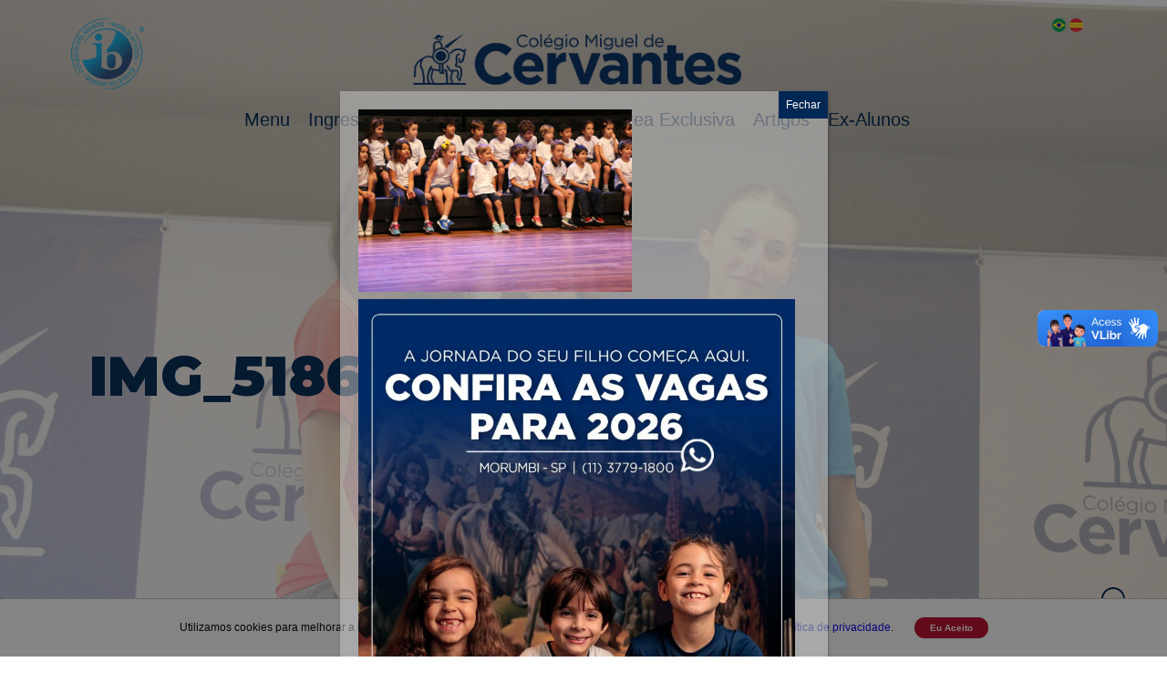

--- FILE ---
content_type: text/html; charset=UTF-8
request_url: https://www.cmc.com.br/noticias/04-04-2018/img_5186-3/
body_size: 12990
content:
<!DOCTYPE html>
<html lang="pt-BR" class="no-js">
<head>
	<meta charset="UTF-8">

    
    <meta http-equiv="X-UA-Compatible" content="IE=edge">
    <meta name="viewport" content="width=device-width, initial-scale=1">
	<link href="https://www.cmc.com.br/wp-content/themes/cmc-2025/assets/css/style.css" rel="stylesheet">
    
    <link rel="preconnect" href="https://fonts.googleapis.com">
    <link rel="preconnect" href="https://fonts.gstatic.com" crossorigin>
    <link href="https://fonts.googleapis.com/css2?family=Montserrat:ital,wght@0,100..900;1,100..900&family=Open+Sans:ital,wdth,wght@0,75..100,300..800;1,75..100,300..800&display=swap" rel="stylesheet">

    <link href="https://maxcdn.bootstrapcdn.com/font-awesome/4.7.0/css/font-awesome.min.css" rel="stylesheet">
    <script src="https://cdnjs.cloudflare.com/ajax/libs/lory.js/2.3.4/lory.min.js" async></script>
	<title>IMG_5186 - CMC</title>

    <script>
        var base_url = "https://www.cmc.com.br";
        var base_template_url = "https://www.cmc.com.br/wp-content/themes/cmc-2025";
		var url_sustentabilidade = "";
        var url_feira_do_livro = "/feiradolivro2023/wp-admin/admin-ajax.php?action=carrega_json_conteudos";
        var url_hispanidad = "/hispanidad2022/wp-admin/admin-ajax.php?action=carrega_json_conteudos";
        var url_ib = "";
    </script>

	<meta name='robots' content='index, follow, max-image-preview:large, max-snippet:-1, max-video-preview:-1' />
	<style>img:is([sizes="auto" i], [sizes^="auto," i]) { contain-intrinsic-size: 3000px 1500px }</style>
	
	<!-- This site is optimized with the Yoast SEO plugin v26.1.1 - https://yoast.com/wordpress/plugins/seo/ -->
	<link rel="canonical" href="https://www.cmc.com.br/noticias/04-04-2018/img_5186-3/" />
	<meta property="og:locale" content="pt_BR" />
	<meta property="og:type" content="article" />
	<meta property="og:title" content="IMG_5186 - CMC" />
	<meta property="og:description" content="Foto: Daniele Bezerra de Sousa Costa" />
	<meta property="og:url" content="https://www.cmc.com.br/noticias/04-04-2018/img_5186-3/" />
	<meta property="og:site_name" content="CMC" />
	<meta property="article:publisher" content="https://www.facebook.com/migueldecervantes/" />
	<meta property="article:modified_time" content="2018-04-03T11:14:45+00:00" />
	<meta property="og:image" content="https://www.cmc.com.br/noticias/04-04-2018/img_5186-3" />
	<meta property="og:image:width" content="750" />
	<meta property="og:image:height" content="500" />
	<meta property="og:image:type" content="image/jpeg" />
	<meta name="twitter:card" content="summary_large_image" />
	<meta name="twitter:site" content="@cmc_sp" />
	<script type="application/ld+json" class="yoast-schema-graph">{"@context":"https://schema.org","@graph":[{"@type":"WebPage","@id":"https://www.cmc.com.br/noticias/04-04-2018/img_5186-3/","url":"https://www.cmc.com.br/noticias/04-04-2018/img_5186-3/","name":"IMG_5186 - CMC","isPartOf":{"@id":"https://www.cmc.com.br/#website"},"primaryImageOfPage":{"@id":"https://www.cmc.com.br/noticias/04-04-2018/img_5186-3/#primaryimage"},"image":{"@id":"https://www.cmc.com.br/noticias/04-04-2018/img_5186-3/#primaryimage"},"thumbnailUrl":"https://www.cmc.com.br/wp-content/uploads/2018/04/IMG_5186.jpg","datePublished":"2018-04-03T11:13:53+00:00","dateModified":"2018-04-03T11:14:45+00:00","breadcrumb":{"@id":"https://www.cmc.com.br/noticias/04-04-2018/img_5186-3/#breadcrumb"},"inLanguage":"pt-BR","potentialAction":[{"@type":"ReadAction","target":["https://www.cmc.com.br/noticias/04-04-2018/img_5186-3/"]}]},{"@type":"ImageObject","inLanguage":"pt-BR","@id":"https://www.cmc.com.br/noticias/04-04-2018/img_5186-3/#primaryimage","url":"https://www.cmc.com.br/wp-content/uploads/2018/04/IMG_5186.jpg","contentUrl":"https://www.cmc.com.br/wp-content/uploads/2018/04/IMG_5186.jpg","width":750,"height":500,"caption":"Foto: Daniele Bezerra de Sousa Costa"},{"@type":"BreadcrumbList","@id":"https://www.cmc.com.br/noticias/04-04-2018/img_5186-3/#breadcrumb","itemListElement":[{"@type":"ListItem","position":1,"name":"Home","item":"https://www.cmc.com.br/"},{"@type":"ListItem","position":2,"name":"04/04/2018 &#8211; Música e ciranda 1º ano","item":"https://www.cmc.com.br/noticias/04-04-2018/"},{"@type":"ListItem","position":3,"name":"IMG_5186"}]},{"@type":"WebSite","@id":"https://www.cmc.com.br/#website","url":"https://www.cmc.com.br/","name":"CMC","description":"Colégio Miguel de Cervantes","potentialAction":[{"@type":"SearchAction","target":{"@type":"EntryPoint","urlTemplate":"https://www.cmc.com.br/?s={search_term_string}"},"query-input":{"@type":"PropertyValueSpecification","valueRequired":true,"valueName":"search_term_string"}}],"inLanguage":"pt-BR"}]}</script>
	<!-- / Yoast SEO plugin. -->


<link rel='dns-prefetch' href='//www.google.com' />
<link rel="alternate" type="application/rss+xml" title="Feed de comentários para CMC &raquo; IMG_5186" href="https://www.cmc.com.br/noticias/04-04-2018/img_5186-3/feed/" />
<script type="text/javascript">
/* <![CDATA[ */
window._wpemojiSettings = {"baseUrl":"https:\/\/s.w.org\/images\/core\/emoji\/16.0.1\/72x72\/","ext":".png","svgUrl":"https:\/\/s.w.org\/images\/core\/emoji\/16.0.1\/svg\/","svgExt":".svg","source":{"concatemoji":"https:\/\/www.cmc.com.br\/wp-includes\/js\/wp-emoji-release.min.js?ver=6.8.3"}};
/*! This file is auto-generated */
!function(s,n){var o,i,e;function c(e){try{var t={supportTests:e,timestamp:(new Date).valueOf()};sessionStorage.setItem(o,JSON.stringify(t))}catch(e){}}function p(e,t,n){e.clearRect(0,0,e.canvas.width,e.canvas.height),e.fillText(t,0,0);var t=new Uint32Array(e.getImageData(0,0,e.canvas.width,e.canvas.height).data),a=(e.clearRect(0,0,e.canvas.width,e.canvas.height),e.fillText(n,0,0),new Uint32Array(e.getImageData(0,0,e.canvas.width,e.canvas.height).data));return t.every(function(e,t){return e===a[t]})}function u(e,t){e.clearRect(0,0,e.canvas.width,e.canvas.height),e.fillText(t,0,0);for(var n=e.getImageData(16,16,1,1),a=0;a<n.data.length;a++)if(0!==n.data[a])return!1;return!0}function f(e,t,n,a){switch(t){case"flag":return n(e,"\ud83c\udff3\ufe0f\u200d\u26a7\ufe0f","\ud83c\udff3\ufe0f\u200b\u26a7\ufe0f")?!1:!n(e,"\ud83c\udde8\ud83c\uddf6","\ud83c\udde8\u200b\ud83c\uddf6")&&!n(e,"\ud83c\udff4\udb40\udc67\udb40\udc62\udb40\udc65\udb40\udc6e\udb40\udc67\udb40\udc7f","\ud83c\udff4\u200b\udb40\udc67\u200b\udb40\udc62\u200b\udb40\udc65\u200b\udb40\udc6e\u200b\udb40\udc67\u200b\udb40\udc7f");case"emoji":return!a(e,"\ud83e\udedf")}return!1}function g(e,t,n,a){var r="undefined"!=typeof WorkerGlobalScope&&self instanceof WorkerGlobalScope?new OffscreenCanvas(300,150):s.createElement("canvas"),o=r.getContext("2d",{willReadFrequently:!0}),i=(o.textBaseline="top",o.font="600 32px Arial",{});return e.forEach(function(e){i[e]=t(o,e,n,a)}),i}function t(e){var t=s.createElement("script");t.src=e,t.defer=!0,s.head.appendChild(t)}"undefined"!=typeof Promise&&(o="wpEmojiSettingsSupports",i=["flag","emoji"],n.supports={everything:!0,everythingExceptFlag:!0},e=new Promise(function(e){s.addEventListener("DOMContentLoaded",e,{once:!0})}),new Promise(function(t){var n=function(){try{var e=JSON.parse(sessionStorage.getItem(o));if("object"==typeof e&&"number"==typeof e.timestamp&&(new Date).valueOf()<e.timestamp+604800&&"object"==typeof e.supportTests)return e.supportTests}catch(e){}return null}();if(!n){if("undefined"!=typeof Worker&&"undefined"!=typeof OffscreenCanvas&&"undefined"!=typeof URL&&URL.createObjectURL&&"undefined"!=typeof Blob)try{var e="postMessage("+g.toString()+"("+[JSON.stringify(i),f.toString(),p.toString(),u.toString()].join(",")+"));",a=new Blob([e],{type:"text/javascript"}),r=new Worker(URL.createObjectURL(a),{name:"wpTestEmojiSupports"});return void(r.onmessage=function(e){c(n=e.data),r.terminate(),t(n)})}catch(e){}c(n=g(i,f,p,u))}t(n)}).then(function(e){for(var t in e)n.supports[t]=e[t],n.supports.everything=n.supports.everything&&n.supports[t],"flag"!==t&&(n.supports.everythingExceptFlag=n.supports.everythingExceptFlag&&n.supports[t]);n.supports.everythingExceptFlag=n.supports.everythingExceptFlag&&!n.supports.flag,n.DOMReady=!1,n.readyCallback=function(){n.DOMReady=!0}}).then(function(){return e}).then(function(){var e;n.supports.everything||(n.readyCallback(),(e=n.source||{}).concatemoji?t(e.concatemoji):e.wpemoji&&e.twemoji&&(t(e.twemoji),t(e.wpemoji)))}))}((window,document),window._wpemojiSettings);
/* ]]> */
</script>
<style id='wp-emoji-styles-inline-css' type='text/css'>

	img.wp-smiley, img.emoji {
		display: inline !important;
		border: none !important;
		box-shadow: none !important;
		height: 1em !important;
		width: 1em !important;
		margin: 0 0.07em !important;
		vertical-align: -0.1em !important;
		background: none !important;
		padding: 0 !important;
	}
</style>
<link rel='stylesheet' id='wp-block-library-css' href='https://www.cmc.com.br/wp-includes/css/dist/block-library/style.min.css?ver=6.8.3' type='text/css' media='all' />
<style id='classic-theme-styles-inline-css' type='text/css'>
/*! This file is auto-generated */
.wp-block-button__link{color:#fff;background-color:#32373c;border-radius:9999px;box-shadow:none;text-decoration:none;padding:calc(.667em + 2px) calc(1.333em + 2px);font-size:1.125em}.wp-block-file__button{background:#32373c;color:#fff;text-decoration:none}
</style>
<link rel='stylesheet' id='wp-components-css' href='https://www.cmc.com.br/wp-includes/css/dist/components/style.min.css?ver=6.8.3' type='text/css' media='all' />
<link rel='stylesheet' id='wp-preferences-css' href='https://www.cmc.com.br/wp-includes/css/dist/preferences/style.min.css?ver=6.8.3' type='text/css' media='all' />
<link rel='stylesheet' id='wp-block-editor-css' href='https://www.cmc.com.br/wp-includes/css/dist/block-editor/style.min.css?ver=6.8.3' type='text/css' media='all' />
<link rel='stylesheet' id='popup-maker-block-library-style-css' href='https://www.cmc.com.br/wp-content/plugins/popup-maker/dist/packages/block-library-style.css?ver=dbea705cfafe089d65f1' type='text/css' media='all' />
<style id='global-styles-inline-css' type='text/css'>
:root{--wp--preset--aspect-ratio--square: 1;--wp--preset--aspect-ratio--4-3: 4/3;--wp--preset--aspect-ratio--3-4: 3/4;--wp--preset--aspect-ratio--3-2: 3/2;--wp--preset--aspect-ratio--2-3: 2/3;--wp--preset--aspect-ratio--16-9: 16/9;--wp--preset--aspect-ratio--9-16: 9/16;--wp--preset--color--black: #000000;--wp--preset--color--cyan-bluish-gray: #abb8c3;--wp--preset--color--white: #ffffff;--wp--preset--color--pale-pink: #f78da7;--wp--preset--color--vivid-red: #cf2e2e;--wp--preset--color--luminous-vivid-orange: #ff6900;--wp--preset--color--luminous-vivid-amber: #fcb900;--wp--preset--color--light-green-cyan: #7bdcb5;--wp--preset--color--vivid-green-cyan: #00d084;--wp--preset--color--pale-cyan-blue: #8ed1fc;--wp--preset--color--vivid-cyan-blue: #0693e3;--wp--preset--color--vivid-purple: #9b51e0;--wp--preset--gradient--vivid-cyan-blue-to-vivid-purple: linear-gradient(135deg,rgba(6,147,227,1) 0%,rgb(155,81,224) 100%);--wp--preset--gradient--light-green-cyan-to-vivid-green-cyan: linear-gradient(135deg,rgb(122,220,180) 0%,rgb(0,208,130) 100%);--wp--preset--gradient--luminous-vivid-amber-to-luminous-vivid-orange: linear-gradient(135deg,rgba(252,185,0,1) 0%,rgba(255,105,0,1) 100%);--wp--preset--gradient--luminous-vivid-orange-to-vivid-red: linear-gradient(135deg,rgba(255,105,0,1) 0%,rgb(207,46,46) 100%);--wp--preset--gradient--very-light-gray-to-cyan-bluish-gray: linear-gradient(135deg,rgb(238,238,238) 0%,rgb(169,184,195) 100%);--wp--preset--gradient--cool-to-warm-spectrum: linear-gradient(135deg,rgb(74,234,220) 0%,rgb(151,120,209) 20%,rgb(207,42,186) 40%,rgb(238,44,130) 60%,rgb(251,105,98) 80%,rgb(254,248,76) 100%);--wp--preset--gradient--blush-light-purple: linear-gradient(135deg,rgb(255,206,236) 0%,rgb(152,150,240) 100%);--wp--preset--gradient--blush-bordeaux: linear-gradient(135deg,rgb(254,205,165) 0%,rgb(254,45,45) 50%,rgb(107,0,62) 100%);--wp--preset--gradient--luminous-dusk: linear-gradient(135deg,rgb(255,203,112) 0%,rgb(199,81,192) 50%,rgb(65,88,208) 100%);--wp--preset--gradient--pale-ocean: linear-gradient(135deg,rgb(255,245,203) 0%,rgb(182,227,212) 50%,rgb(51,167,181) 100%);--wp--preset--gradient--electric-grass: linear-gradient(135deg,rgb(202,248,128) 0%,rgb(113,206,126) 100%);--wp--preset--gradient--midnight: linear-gradient(135deg,rgb(2,3,129) 0%,rgb(40,116,252) 100%);--wp--preset--font-size--small: 13px;--wp--preset--font-size--medium: 20px;--wp--preset--font-size--large: 36px;--wp--preset--font-size--x-large: 42px;--wp--preset--spacing--20: 0.44rem;--wp--preset--spacing--30: 0.67rem;--wp--preset--spacing--40: 1rem;--wp--preset--spacing--50: 1.5rem;--wp--preset--spacing--60: 2.25rem;--wp--preset--spacing--70: 3.38rem;--wp--preset--spacing--80: 5.06rem;--wp--preset--shadow--natural: 6px 6px 9px rgba(0, 0, 0, 0.2);--wp--preset--shadow--deep: 12px 12px 50px rgba(0, 0, 0, 0.4);--wp--preset--shadow--sharp: 6px 6px 0px rgba(0, 0, 0, 0.2);--wp--preset--shadow--outlined: 6px 6px 0px -3px rgba(255, 255, 255, 1), 6px 6px rgba(0, 0, 0, 1);--wp--preset--shadow--crisp: 6px 6px 0px rgba(0, 0, 0, 1);}:where(.is-layout-flex){gap: 0.5em;}:where(.is-layout-grid){gap: 0.5em;}body .is-layout-flex{display: flex;}.is-layout-flex{flex-wrap: wrap;align-items: center;}.is-layout-flex > :is(*, div){margin: 0;}body .is-layout-grid{display: grid;}.is-layout-grid > :is(*, div){margin: 0;}:where(.wp-block-columns.is-layout-flex){gap: 2em;}:where(.wp-block-columns.is-layout-grid){gap: 2em;}:where(.wp-block-post-template.is-layout-flex){gap: 1.25em;}:where(.wp-block-post-template.is-layout-grid){gap: 1.25em;}.has-black-color{color: var(--wp--preset--color--black) !important;}.has-cyan-bluish-gray-color{color: var(--wp--preset--color--cyan-bluish-gray) !important;}.has-white-color{color: var(--wp--preset--color--white) !important;}.has-pale-pink-color{color: var(--wp--preset--color--pale-pink) !important;}.has-vivid-red-color{color: var(--wp--preset--color--vivid-red) !important;}.has-luminous-vivid-orange-color{color: var(--wp--preset--color--luminous-vivid-orange) !important;}.has-luminous-vivid-amber-color{color: var(--wp--preset--color--luminous-vivid-amber) !important;}.has-light-green-cyan-color{color: var(--wp--preset--color--light-green-cyan) !important;}.has-vivid-green-cyan-color{color: var(--wp--preset--color--vivid-green-cyan) !important;}.has-pale-cyan-blue-color{color: var(--wp--preset--color--pale-cyan-blue) !important;}.has-vivid-cyan-blue-color{color: var(--wp--preset--color--vivid-cyan-blue) !important;}.has-vivid-purple-color{color: var(--wp--preset--color--vivid-purple) !important;}.has-black-background-color{background-color: var(--wp--preset--color--black) !important;}.has-cyan-bluish-gray-background-color{background-color: var(--wp--preset--color--cyan-bluish-gray) !important;}.has-white-background-color{background-color: var(--wp--preset--color--white) !important;}.has-pale-pink-background-color{background-color: var(--wp--preset--color--pale-pink) !important;}.has-vivid-red-background-color{background-color: var(--wp--preset--color--vivid-red) !important;}.has-luminous-vivid-orange-background-color{background-color: var(--wp--preset--color--luminous-vivid-orange) !important;}.has-luminous-vivid-amber-background-color{background-color: var(--wp--preset--color--luminous-vivid-amber) !important;}.has-light-green-cyan-background-color{background-color: var(--wp--preset--color--light-green-cyan) !important;}.has-vivid-green-cyan-background-color{background-color: var(--wp--preset--color--vivid-green-cyan) !important;}.has-pale-cyan-blue-background-color{background-color: var(--wp--preset--color--pale-cyan-blue) !important;}.has-vivid-cyan-blue-background-color{background-color: var(--wp--preset--color--vivid-cyan-blue) !important;}.has-vivid-purple-background-color{background-color: var(--wp--preset--color--vivid-purple) !important;}.has-black-border-color{border-color: var(--wp--preset--color--black) !important;}.has-cyan-bluish-gray-border-color{border-color: var(--wp--preset--color--cyan-bluish-gray) !important;}.has-white-border-color{border-color: var(--wp--preset--color--white) !important;}.has-pale-pink-border-color{border-color: var(--wp--preset--color--pale-pink) !important;}.has-vivid-red-border-color{border-color: var(--wp--preset--color--vivid-red) !important;}.has-luminous-vivid-orange-border-color{border-color: var(--wp--preset--color--luminous-vivid-orange) !important;}.has-luminous-vivid-amber-border-color{border-color: var(--wp--preset--color--luminous-vivid-amber) !important;}.has-light-green-cyan-border-color{border-color: var(--wp--preset--color--light-green-cyan) !important;}.has-vivid-green-cyan-border-color{border-color: var(--wp--preset--color--vivid-green-cyan) !important;}.has-pale-cyan-blue-border-color{border-color: var(--wp--preset--color--pale-cyan-blue) !important;}.has-vivid-cyan-blue-border-color{border-color: var(--wp--preset--color--vivid-cyan-blue) !important;}.has-vivid-purple-border-color{border-color: var(--wp--preset--color--vivid-purple) !important;}.has-vivid-cyan-blue-to-vivid-purple-gradient-background{background: var(--wp--preset--gradient--vivid-cyan-blue-to-vivid-purple) !important;}.has-light-green-cyan-to-vivid-green-cyan-gradient-background{background: var(--wp--preset--gradient--light-green-cyan-to-vivid-green-cyan) !important;}.has-luminous-vivid-amber-to-luminous-vivid-orange-gradient-background{background: var(--wp--preset--gradient--luminous-vivid-amber-to-luminous-vivid-orange) !important;}.has-luminous-vivid-orange-to-vivid-red-gradient-background{background: var(--wp--preset--gradient--luminous-vivid-orange-to-vivid-red) !important;}.has-very-light-gray-to-cyan-bluish-gray-gradient-background{background: var(--wp--preset--gradient--very-light-gray-to-cyan-bluish-gray) !important;}.has-cool-to-warm-spectrum-gradient-background{background: var(--wp--preset--gradient--cool-to-warm-spectrum) !important;}.has-blush-light-purple-gradient-background{background: var(--wp--preset--gradient--blush-light-purple) !important;}.has-blush-bordeaux-gradient-background{background: var(--wp--preset--gradient--blush-bordeaux) !important;}.has-luminous-dusk-gradient-background{background: var(--wp--preset--gradient--luminous-dusk) !important;}.has-pale-ocean-gradient-background{background: var(--wp--preset--gradient--pale-ocean) !important;}.has-electric-grass-gradient-background{background: var(--wp--preset--gradient--electric-grass) !important;}.has-midnight-gradient-background{background: var(--wp--preset--gradient--midnight) !important;}.has-small-font-size{font-size: var(--wp--preset--font-size--small) !important;}.has-medium-font-size{font-size: var(--wp--preset--font-size--medium) !important;}.has-large-font-size{font-size: var(--wp--preset--font-size--large) !important;}.has-x-large-font-size{font-size: var(--wp--preset--font-size--x-large) !important;}
:where(.wp-block-post-template.is-layout-flex){gap: 1.25em;}:where(.wp-block-post-template.is-layout-grid){gap: 1.25em;}
:where(.wp-block-columns.is-layout-flex){gap: 2em;}:where(.wp-block-columns.is-layout-grid){gap: 2em;}
:root :where(.wp-block-pullquote){font-size: 1.5em;line-height: 1.6;}
</style>
<link rel='stylesheet' id='popup-maker-site-css' href='//www.cmc.com.br/wp-content/uploads/pum/pum-site-styles.css?generated=1762802896&#038;ver=1.21.4' type='text/css' media='all' />
<script type="text/javascript" src="https://www.cmc.com.br/wp-content/themes/cmc-2025/assets/js/functions.js?ver=6.8.3" id="main-functions-js"></script>
<script type="text/javascript" src="https://www.cmc.com.br/wp-content/themes/cmc-2025/assets/js/vendor/Masker/vanilla-masker.min.js?ver=6.8.3" id="masker-js"></script>
<script type="text/javascript" src="https://www.cmc.com.br/wp-includes/js/jquery/jquery.min.js?ver=3.7.1" id="jquery-core-js"></script>
<script type="text/javascript" src="https://www.cmc.com.br/wp-includes/js/jquery/jquery-migrate.min.js?ver=3.4.1" id="jquery-migrate-js"></script>
<link rel="https://api.w.org/" href="https://www.cmc.com.br/wp-json/" /><link rel="alternate" title="JSON" type="application/json" href="https://www.cmc.com.br/wp-json/wp/v2/media/39662" /><link rel="EditURI" type="application/rsd+xml" title="RSD" href="https://www.cmc.com.br/xmlrpc.php?rsd" />
<meta name="generator" content="WordPress 6.8.3" />
<link rel='shortlink' href='https://www.cmc.com.br/?p=39662' />
<link rel="alternate" title="oEmbed (JSON)" type="application/json+oembed" href="https://www.cmc.com.br/wp-json/oembed/1.0/embed?url=https%3A%2F%2Fwww.cmc.com.br%2Fnoticias%2F04-04-2018%2Fimg_5186-3%2F" />
<link rel="alternate" title="oEmbed (XML)" type="text/xml+oembed" href="https://www.cmc.com.br/wp-json/oembed/1.0/embed?url=https%3A%2F%2Fwww.cmc.com.br%2Fnoticias%2F04-04-2018%2Fimg_5186-3%2F&#038;format=xml" />
<!-- Global site tag (gtag.js) - Google Analytics -->
<script async src="https://www.googletagmanager.com/gtag/js?id=G-R77JDGXGZK"></script>
<script>
  window.dataLayer = window.dataLayer || [];
  function gtag(){dataLayer.push(arguments);}
  gtag('js', new Date());

  gtag('config', 'G-R77JDGXGZK');
</script>

<script>
if(window.location.href.includes('agende-sua-visita')){
window.addEventListener('DOMContentLoaded', (event) => {
document.querySelector('form[name="form-admissao"]').addEventListener('submit', e =>{
gtag('event', 'conversion', {'send_to': 'AW-608938616/qJ6sCOCCktwBEPjUrqIC'});
});
});
}
</script>    
    <script type="text/javascript">
        var ajaxurl = 'https://www.cmc.com.br/wp-admin/admin-ajax.php';
    </script>
<link rel="icon" href="https://www.cmc.com.br/wp-content/uploads/2018/02/cropped-logo-cmc-quixote-32x32.png" sizes="32x32" />
<link rel="icon" href="https://www.cmc.com.br/wp-content/uploads/2018/02/cropped-logo-cmc-quixote-192x192.png" sizes="192x192" />
<link rel="apple-touch-icon" href="https://www.cmc.com.br/wp-content/uploads/2018/02/cropped-logo-cmc-quixote-180x180.png" />
<meta name="msapplication-TileImage" content="https://www.cmc.com.br/wp-content/uploads/2018/02/cropped-logo-cmc-quixote-270x270.png" />

                <!-- Hotjar Tracking Code for www.cmc.com.br -->
            <script>
            (function(h,o,t,j,a,r){
                h.hj=h.hj||function(){(h.hj.q=h.hj.q||[]).push(arguments)};
                h._hjSettings={hjid:506593,hjsv:5};
                a=o.getElementsByTagName('head')[0];
                r=o.createElement('script');r.async=1;
                r.src=t+h._hjSettings.hjid+j+h._hjSettings.hjsv;
                a.appendChild(r);
            })(window,document,'//static.hotjar.com/c/hotjar-','.js?sv=');
            </script>
            <script>
            (function(i,s,o,g,r,a,m){i['GoogleAnalyticsObject']=r;i[r]=i[r]||function(){
                (i[r].q=i[r].q||[]).push(arguments)},i[r].l=1*new Date();a=s.createElement(o),
                m=s.getElementsByTagName(o)[0];a.async=1;a.src=g;m.parentNode.insertBefore(a,m)
            })(window,document,'script','https://www.google-analytics.com/analytics.js','ga');
            ga('create', 'UA-84795834-1', 'auto');
            ga('require', 'displayfeatures');
            ga('send', 'pageview');
            </script>

            <!-- Facebook Pixel Code -->
            <script>
                !function(f,b,e,v,n,t,s)
                {if(f.fbq)return;n=f.fbq=function(){n.callMethod?
                n.callMethod.apply(n,arguments):n.queue.push(arguments)};
                if(!f._fbq)f._fbq=n;n.push=n;n.loaded=!0;n.version='2.0';
                n.queue=[];t=b.createElement(e);t.async=!0;
                t.src=v;s=b.getElementsByTagName(e)[0];
                s.parentNode.insertBefore(t,s)}(window,document,'script',
                'https://connect.facebook.net/en_US/fbevents.js');
                fbq('init', '344429446960223'); 
                fbq('track', 'PageView');
                </script>
                <noscript>
                <img height="1" width="1" 
                src="https://www.facebook.com/tr?id=344429446960223&ev=PageView
                &noscript=1"/>
            </noscript>
            <!-- End Facebook Pixel Code -->
            
    <!-- Tiny Slider -->
    <link rel="stylesheet" href="https://cdnjs.cloudflare.com/ajax/libs/tiny-slider/2.6.0/tiny-slider.css">
    <!--[if (lt IE 9)]><script src="https://cdnjs.cloudflare.com/ajax/libs/tiny-slider/2.6.0/min/tiny-slider.helper.ie8.js"></script><![endif]-->
    <script src="https://cdnjs.cloudflare.com/ajax/libs/tiny-slider/2.6.0/min/tiny-slider.js"></script>
    <!-- NOTE: from v2.2.1 tiny-slider.js is no longer required to be in <body> -->
    <!-- \ Tiny Slider -->

    <!-- 2025 -->
    <!-- Bootstrap Icons -->
    <link rel="stylesheet" href="https://cdn.jsdelivr.net/npm/bootstrap-icons@1.11.3/font/bootstrap-icons.min.css">
    <!-- // 2025 -->

</head>

<body class="attachment wp-singular attachment-template-default single single-attachment postid-39662 attachmentid-39662 attachment-jpeg wp-theme-cmc-2025">
    <!-- Overlay -->
    <div class="overlay" id="overlay"></div>
    <!-- \ Overlay -->
	<!-- HEADER -->
	<header>
        <!-- Vídeo de fundo -->
        <img width="1500" height="1000" src="https://www.cmc.com.br/wp-content/uploads/2025/10/Banner-site-NOVO_EM-2-1.jpg" class="header-bg attachment-home-item-thumb-1 size-home-item-thumb-1" alt="" decoding="async" srcset="https://www.cmc.com.br/wp-content/uploads/2025/10/Banner-site-NOVO_EM-2-1.jpg 1500w, https://www.cmc.com.br/wp-content/uploads/2025/10/Banner-site-NOVO_EM-2-1-300x200.jpg 300w, https://www.cmc.com.br/wp-content/uploads/2025/10/Banner-site-NOVO_EM-2-1-1024x683.jpg 1024w, https://www.cmc.com.br/wp-content/uploads/2025/10/Banner-site-NOVO_EM-2-1-768x512.jpg 768w" sizes="(max-width: 1500px) 100vw, 1500px" />        <div class="container">
            <div class="row">
                <div class="logos">
                    <div class="col-xs-2">
                        <div class="ib">
                            <a href="https://www.cmc.com.br/bachillerato-internacional-i-b/"><img src="https://www.cmc.com.br/wp-content/themes/cmc-2025/assets/img/IB.png" alt="IB" width="80"></a>
                        </div>
                    </div>
                    <div class="col-xs-8">
                        <div class="logo">
                            <a href="https://www.cmc.com.br"><img src="https://www.cmc.com.br/wp-content/themes/cmc-2025/assets/img/logo.png" alt="CMC"></a>
                        </div>
                    </div>
                    <div class="col-xs-2">
                        <div class="idioma">
                            <a href="https://www.cmc.com.br/pt-br">
                                <img src="https://www.cmc.com.br/wp-content/themes/cmc-2025/assets/img/language-brazil.png">
                            </a>
                            <a href="https://www.cmc.com.br/es-es">
                                <img src="https://www.cmc.com.br/wp-content/themes/cmc-2025/assets/img/language-spanish.png">
                            </a>
                        </div>
                    </div>
                </div>
            </div>
            <div class="row">
                <div class="col-xs-12">
                    <div class="menu">
                        <!-- MENU -->
                        <div class="menu-toggle" id="menu-toggle">
                            <span></span>
                            <span></span>
                            <span></span>
                        </div>
                        <nav id="menu">
                            <div class="menu-portugues-container"><ul id="menu-portugues" class="menu"><li id="menu-item-79179" class="menu-item menu-item-type-custom menu-item-object-custom menu-item-has-children menu-item-79179"><a>Menu</a>
<ul class="sub-menu">
	<li id="menu-item-79200" class="menu-item menu-item-type-custom menu-item-object-custom menu-item-79200"><a href="https://www.cmc.com.br/extracurriculares/">Extracurriculares</a></li>
	<li id="menu-item-78376" class="menu-item menu-item-type-post_type menu-item-object-page menu-item-has-children menu-item-78376"><a href="https://www.cmc.com.br/secretaria/">Secretaria</a>
	<ul class="sub-menu">
		<li id="menu-item-78391" class="menu-item menu-item-type-post_type menu-item-object-page menu-item-78391"><a href="https://www.cmc.com.br/guia-informativo-2025/">Guia informativo 2025</a></li>
		<li id="menu-item-78392" class="menu-item menu-item-type-post_type menu-item-object-page menu-item-78392"><a href="https://www.cmc.com.br/institucional/regimento-escolar-2/">Regimento Escolar</a></li>
		<li id="menu-item-78388" class="menu-item menu-item-type-post_type menu-item-object-page menu-item-78388"><a href="https://www.cmc.com.br/secretaria/contrato-de-prestacao-de-servicos/">Contrato de prestação de serviços</a></li>
		<li id="menu-item-78389" class="menu-item menu-item-type-post_type menu-item-object-page menu-item-78389"><a href="https://www.cmc.com.br/institucional/pedidos-de-reconsideracao-e-recursos/">Pedidos de reconsideração e recursos</a></li>
	</ul>
</li>
	<li id="menu-item-78398" class="menu-item menu-item-type-post_type menu-item-object-page menu-item-has-children menu-item-78398"><a href="https://www.cmc.com.br/institucional/">Institucional</a>
	<ul class="sub-menu">
		<li id="menu-item-78399" class="menu-item menu-item-type-post_type menu-item-object-page menu-item-78399"><a href="https://www.cmc.com.br/consejeria-de-educacion/">Consejería de Educación</a></li>
		<li id="menu-item-78400" class="menu-item menu-item-type-post_type menu-item-object-page menu-item-78400"><a href="https://www.cmc.com.br/principal/missao/">Missão</a></li>
		<li id="menu-item-78402" class="menu-item menu-item-type-post_type menu-item-object-page menu-item-78402"><a href="https://www.cmc.com.br/institucional/departamentos/">Departamentos</a></li>
		<li id="menu-item-78403" class="menu-item menu-item-type-post_type menu-item-object-page menu-item-78403"><a href="https://www.cmc.com.br/proposta-pedagogica/">Proposta Pedagógica</a></li>
		<li id="menu-item-78404" class="menu-item menu-item-type-post_type menu-item-object-page menu-item-78404"><a href="https://www.cmc.com.br/principal-2/indice-da-programacao-anual-2025/">Índice da programação anual 2025</a></li>
		<li id="menu-item-78405" class="menu-item menu-item-type-post_type menu-item-object-page menu-item-78405"><a href="https://www.cmc.com.br/cervantes-solidario/">Cervantes Solidário</a></li>
		<li id="menu-item-78406" class="menu-item menu-item-type-post_type menu-item-object-page menu-item-78406"><a href="https://www.cmc.com.br/revista-cervantes-informa/">Revista – Cervantes Informa</a></li>
	</ul>
</li>
	<li id="menu-item-79502" class="menu-item menu-item-type-post_type menu-item-object-page menu-item-79502"><a href="https://www.cmc.com.br/internacional/">Internacional</a></li>
	<li id="menu-item-78373" class="menu-item menu-item-type-post_type menu-item-object-page menu-item-has-children menu-item-78373"><a href="https://www.cmc.com.br/servicos/">Serviços</a>
	<ul class="sub-menu">
		<li id="menu-item-78407" class="menu-item menu-item-type-post_type menu-item-object-page menu-item-78407"><a href="https://www.cmc.com.br/servicos/refeitorio/">Refeitório</a></li>
		<li id="menu-item-78393" class="menu-item menu-item-type-post_type menu-item-object-page menu-item-78393"><a href="https://www.cmc.com.br/servicos/servicos-de-alimentacao/">Serviços de alimentação</a></li>
		<li id="menu-item-78394" class="menu-item menu-item-type-post_type menu-item-object-page menu-item-78394"><a href="https://www.cmc.com.br/servicos/uniformes-escolares/">Uniformes Escolares</a></li>
		<li id="menu-item-78395" class="menu-item menu-item-type-post_type menu-item-object-page menu-item-78395"><a href="https://www.cmc.com.br/servicos/papelaria/">Papelaria</a></li>
		<li id="menu-item-78396" class="menu-item menu-item-type-post_type menu-item-object-page menu-item-78396"><a href="https://www.cmc.com.br/servicos/transporte-escolar/">Transporte Escolar</a></li>
		<li id="menu-item-78397" class="menu-item menu-item-type-post_type menu-item-object-page menu-item-78397"><a href="https://www.cmc.com.br/tutoriais/">Tutoriais</a></li>
	</ul>
</li>
	<li id="menu-item-78374" class="menu-item menu-item-type-post_type menu-item-object-page menu-item-78374"><a href="https://www.cmc.com.br/trabalhe-conosco/">Trabalhe Conosco</a></li>
</ul>
</li>
<li id="menu-item-78386" class="menu-item menu-item-type-post_type menu-item-object-page menu-item-has-children menu-item-78386"><a href="https://www.cmc.com.br/admissoes/">Ingresso</a>
<ul class="sub-menu">
	<li id="menu-item-78375" class="menu-item menu-item-type-post_type menu-item-object-page menu-item-78375"><a href="https://www.cmc.com.br/admissoes/visita-virtual/">Visita virtual *</a></li>
	<li id="menu-item-78378" class="menu-item menu-item-type-post_type menu-item-object-page menu-item-78378"><a href="https://www.cmc.com.br/admissoes/nossos-diferenciais/">Nossos diferenciais</a></li>
	<li id="menu-item-78379" class="menu-item menu-item-type-post_type menu-item-object-page menu-item-78379"><a href="https://www.cmc.com.br/admissoes/nossa-identidade/">Nossa identidade</a></li>
	<li id="menu-item-78380" class="menu-item menu-item-type-post_type menu-item-object-page menu-item-78380"><a href="https://www.cmc.com.br/admissoes/horarios-2/">Horários</a></li>
	<li id="menu-item-78382" class="menu-item menu-item-type-post_type menu-item-object-page menu-item-78382"><a href="https://www.cmc.com.br/admissoes/ingresso/">Inscrição</a></li>
	<li id="menu-item-78445" class="menu-item menu-item-type-post_type menu-item-object-page menu-item-78445"><a href="https://www.cmc.com.br/evento-apresentacao-e-visita/">Agende uma Visita</a></li>
</ul>
</li>
<li id="menu-item-79167" class="menu-item menu-item-type-post_type menu-item-object-page menu-item-has-children menu-item-79167"><a href="https://www.cmc.com.br/nosso-colegio/">Nosso Colégio</a>
<ul class="sub-menu">
	<li id="menu-item-78401" class="menu-item menu-item-type-post_type menu-item-object-page menu-item-78401"><a href="https://www.cmc.com.br/principal/equipo-directivo/">Equipe Diretiva</a></li>
	<li id="menu-item-79319" class="menu-item menu-item-type-post_type menu-item-object-page menu-item-79319"><a href="https://www.cmc.com.br/bachillerato-internacional-i-b/">Bachillerato Internacional I.B.</a></li>
	<li id="menu-item-79376" class="menu-item menu-item-type-custom menu-item-object-custom menu-item-79376"><a href="https://www.cmc.com.br/infantil/">Educação Infantil</a></li>
	<li id="menu-item-79378" class="menu-item menu-item-type-custom menu-item-object-custom menu-item-79378"><a href="https://www.cmc.com.br/fundamental-i/">E. Fundamental &#8211; AI</a></li>
	<li id="menu-item-79379" class="menu-item menu-item-type-custom menu-item-object-custom menu-item-79379"><a href="https://www.cmc.com.br/fundamental-ii/">E. Fundamental &#8211; AF</a></li>
	<li id="menu-item-79380" class="menu-item menu-item-type-custom menu-item-object-custom menu-item-79380"><a href="https://www.cmc.com.br/ensino-medio/">E. Médio</a></li>
</ul>
</li>
<li id="menu-item-79172" class="menu-item menu-item-type-post_type_archive menu-item-object-noticias menu-item-has-children menu-item-79172"><a href="https://www.cmc.com.br/noticias/">Notícias</a>
<ul class="sub-menu">
	<li id="menu-item-81336" class="menu-item menu-item-type-custom menu-item-object-custom menu-item-81336"><a href="https://www.cmc.com.br/noticias/destaque-cervantino-gael-cipriano-e-maria-eduarda-izidoro-10-12-2025/">Destaque Cervantino: Gael Cipriano e Maria Eduarda Izidoro – 10/12/2025</a></li>
</ul>
</li>
<li id="menu-item-79182" class="menu-item menu-item-type-custom menu-item-object-custom menu-item-has-children menu-item-79182"><a>Área Exclusiva</a>
<ul class="sub-menu">
	<li id="menu-item-79183" class="menu-item menu-item-type-custom menu-item-object-custom menu-item-79183"><a href="https://moodle.cmc.com.br/login/index.php">Moodle</a></li>
	<li id="menu-item-79184" class="menu-item menu-item-type-custom menu-item-object-custom menu-item-79184"><a href="https://associacaocolegio135238.rm.cloudtotvs.com.br/FrameHTML/web/app/edu/PortalEducacional/login/">Portal</a></li>
	<li id="menu-item-79322" class="menu-item menu-item-type-custom menu-item-object-custom menu-item-79322"><a href="https://acesp.sharepoint.com/sites/Intranet">Rincón Cervantino</a></li>
	<li id="menu-item-79761" class="menu-item menu-item-type-custom menu-item-object-custom menu-item-79761"><a href="https://escuchame.cmc.com.br/">¡Escúchame!</a></li>
</ul>
</li>
<li id="menu-item-79193" class="menu-item menu-item-type-custom menu-item-object-custom menu-item-has-children menu-item-79193"><a>Artigos</a>
<ul class="sub-menu">
	<li id="menu-item-81344" class="menu-item menu-item-type-custom menu-item-object-custom menu-item-81344"><a href="https://www.cmc.com.br/noticias/da-competicao-a-colaboracao-28-11-2025/">Da competição à colaboração – Cristina Lage</a></li>
	<li id="menu-item-79373" class="menu-item menu-item-type-post_type menu-item-object-page menu-item-79373"><a href="https://www.cmc.com.br/cervantes-na-midia/">Cervantes na mídia</a></li>
</ul>
</li>
<li id="menu-item-79180" class="menu-item menu-item-type-post_type menu-item-object-page menu-item-79180"><a href="https://www.cmc.com.br/ex-alunos/">Ex-Alunos</a></li>
</ul></div>                        </nav>
                    </div>
                    <script>
                        const toggle = document.getElementById("menu-toggle");
                        const menu = document.getElementById("menu");

                        toggle.addEventListener("click", () => {
                            menu.classList.toggle("active");
                        });

                        // Permitir abrir submenus no mobile com clique
                        const itemsComSubmenu = document.querySelectorAll("nav ul li:has(ul)");
                        itemsComSubmenu.forEach(parent => {
                            const link = parent.querySelector("a");

                            link.addEventListener("click", (e) => {
                                if (window.innerWidth <= 768) {
                                    if (!parent.classList.contains("open")) {
                                        e.preventDefault(); // Impede apenas o primeiro clique
                                        parent.classList.add("open");
                                    }
                                    // Se já estiver aberto, o segundo clique segue o link normalmente
                                }
                            });
                        });
                    </script>
                </div>
            </div>
            <div class="row">
                <div class="col-xs-12">
                                        <div class="header-title ">
                        <h1 class="">
                            IMG_5186                        </h1>
                    </div>
                </div>
            </div>
            <div class="busca">
                <a href="https://www.cmc.com.br?s="><i class="bi bi-search"></i></a>
            </div>
        </div>
	</header>

<div class="container">

    <div class="page-content">
        <div class="row">
            <div class="col-xs-12">
                <div class="page-main-content">
                    <p class="attachment"><a href='https://www.cmc.com.br/wp-content/uploads/2018/04/IMG_5186.jpg'><img loading="lazy" decoding="async" width="300" height="200" src="https://www.cmc.com.br/wp-content/uploads/2018/04/IMG_5186-300x200.jpg" class="attachment-medium size-medium" alt="" srcset="https://www.cmc.com.br/wp-content/uploads/2018/04/IMG_5186-300x200.jpg 300w, https://www.cmc.com.br/wp-content/uploads/2018/04/IMG_5186.jpg 750w" sizes="auto, (max-width: 300px) 100vw, 300px" /></a></p>
                </div>
            </div>
        </div>
        
                <section class="visita">
            <div class="container">
                <div class="row">
                    <div class="col-xs-12">
                        <div class="titulo">
                            <h4>Agende uma visita</h4>
                        </div>
                    </div>
                </div>
                <div class="row">
                    <div class="col-md-4">
                        <div class="box-data">
                            <div class="data">
                                <h6>26/01/2026</h6>
                            </div>
                            <div class="texto">
                                Segunda-feira Educação Infantil e Ensino Fundamental 1 das 09:30 às 10:30                            </div>
                            <div class="cta">
                                <a href="https://www.cmc.com.br/evento-apresentacao-e-visita/" class="btn">Inscreva-se</a>
                            </div>
                        </div>
                    </div>
                    <div class="col-md-8">
                        <div class="mais-informacoes">
                            <div class="datas">
                                <h6><a href="https://www.cmc.com.br/evento-apresentacao-e-visita/">Datas disponíveis <i class="bi bi-arrow-right-circle-fill"></i></a></h6>
                            </div>
                            <div class="informacoes">
                                <h6><a href="https://www.cmc.com.br/evento-apresentacao-e-visita/">Mais informações <i class="bi bi-arrow-right-circle-fill"></i></a></h6>
                            </div>
                        </div>
                    </div>
                </div>
            </div>
        </section>
        
    </div>

</div>

<script>

    var faq_items = document.getElementsByClassName("ewd-ufaq-post-margin-symbol");

    if (faq_items != null) {

        for (var i = 0; i < faq_items.length; i ++) {
            faq_items[i].innerHTML = "&rarr;";
        }

    }

</script>

    <!-- FOOTER -->
    <footer>
        <div class="container">
            <div class="row">
                <div class="col-md-2"></div>
                <div class="col-md-8 col-xs-12">
                    <div class="col-xs-12">
                        <div class="social">
                            <div class="col-xs-1"></div>
                            <div class="col-xs-2">
                                <div class="icon">
                                    <a href="https://wa.me/551137791800" target="_blank"><i class="bi bi-whatsapp"></i></a>
                                </div>
                            </div>
                            <div class="col-xs-2">
                                <div class="icon">
                                    <a href="https://www.facebook.com/migueldecervantes" target="_blank"><i class="bi bi-facebook"></i></a>
                                </div>
                            </div>
                            <div class="col-xs-2">
                                <div class="icon">
                                    <a href="https://www.instagram.com/colegiomigueldecervantes/" target="_blank"><i class="bi bi-instagram"></i></a>
                                </div>
                            </div>
                            <div class="col-xs-2">
                                <div class="icon">
                                    <a href="https://www.youtube.com/user/colegiocervantessp" target="_blank"><i class="bi bi-youtube"></i></a>
                                </div>
                            </div>
                            <div class="col-xs-2">
                                <div class="icon">
                                    <a href="https://www.linkedin.com/school/colegio-miguel-de-cervantes" target="_blank"><i class="bi bi-linkedin"></i></a>
                                </div>
                            </div>
                            <div class="col-xs-1"></div>
                        </div>
                    </div>
                </div>
                <div class="col-md-2"></div>
            </div>
            <div class="row">
                <div class="col-xs-12">
                    <nav class="menu-footer" id="menu-footer">
                        <div class="menu-portugues-footer-container"><ul id="menu-portugues-footer" class="menu"><li id="menu-item-78844" class="menu-item menu-item-type-custom menu-item-object-custom menu-item-has-children menu-item-78844"><a href="https://www.cmc.com.br/institucional/">Quem Somos</a>
<ul class="sub-menu">
	<li id="menu-item-78850" class="menu-item menu-item-type-custom menu-item-object-custom menu-item-78850"><a href="https://www.cmc.com.br/proposta-pedagogica/">Nossa Proposta</a></li>
	<li id="menu-item-78853" class="menu-item menu-item-type-custom menu-item-object-custom menu-item-78853"><a href="https://www.cmc.com.br/principal/equipo-directivo/">Equipe Gestora</a></li>
</ul>
</li>
<li id="menu-item-78846" class="menu-item menu-item-type-custom menu-item-object-custom menu-item-has-children menu-item-78846"><a href="#">Links Úteis</a>
<ul class="sub-menu">
	<li id="menu-item-78855" class="menu-item menu-item-type-custom menu-item-object-custom menu-item-78855"><a href="https://www.cmc.com.br/admissoes/ingresso/">Ingresso</a></li>
	<li id="menu-item-78856" class="menu-item menu-item-type-custom menu-item-object-custom menu-item-78856"><a href="https://login.microsoftonline.com/common/oauth2/authorize?client_id=00000002-0000-0ff1-ce00-000000000000&#038;redirect_uri=https%3a%2f%2foutlook.office.com%2fowa%2f&#038;resource=00000002-0000-0ff1-ce00-000000000000&#038;response_mode=form_post&#038;response_type=code+id_token&#038;scope=openid&#038;msafed=1&#038;msaredir=1&#038;client-request-id=7654ef1f-0fc1-d74a-15fd-07c5e41f199e&#038;protectedtoken=true&#038;claims=%7b%22id_token%22%3a%7b%22xms_cc%22%3a%7b%22values%22%3a%5b%22CP1%22%5d%7d%7d%7d&#038;domain_hint=cmc.com.br&#038;nonce=638957224455747240.ad8c8e77-8dc1-4e2b-9484-3ed3a27c6e17&#038;state=Dcu7DcAgDABRSAbIJOZjDDbjgKFESGmyfijedWeNMfdxHTacGC5JamZEopyZGCm4NkRlMoMMjUATO1QSgjRHashaZmR73sfvr3ld6nQv198f&#038;sso_reload=true">Webmail</a></li>
	<li id="menu-item-78857" class="menu-item menu-item-type-custom menu-item-object-custom menu-item-78857"><a href="https://associacaocolegio135238.rm.cloudtotvs.com.br/FrameHTML/Web/App/Edu/PortaldoProfessor/#/login">Portal do Professor</a></li>
</ul>
</li>
</ul></div>                    </nav>
                </div>
            </div>
        </div>
        <div class="container-fluid">
            <div class="container">
                <div class="texto">
                    COLÉGIO MIGUEL DE CERVANTES | Av. Jorge João Saad, 905 - Morumbi - CEP 05618-001 - São Paulo | Tel.: <a href="tel:+551137791800">+55(11) 3779-1800</a>
                </div>
            </div>
        </div>
    </footer>

    <!-- START Bootstrap-Cookie-Alert -->
    <div id="cookiealert" class="alert text-center" role="alert">
        Utilizamos cookies para melhorar a sua experiência em nosso site. Ao continuar navegando você concorda com a nossa <a href="https://www.cmc.com.br/politica-de-privacidade/" target="_blank">política de privacidade</a>.

        <button id="cookieaccept" type="button" class="btn btn--small btn-rounded">
            Eu Aceito
        </button>
    </div>
    <!-- END Bootstrap-Cookie-Alert -->

    <script src="https://www.cmc.com.br/wp-content/themes/cmc-2025/assets/js/lgpdcookie.js"></script>

    <div vw class="enabled">
        <div vw-access-button class="active"></div>
        <div vw-plugin-wrapper>
        <div class="vw-plugin-top-wrapper"></div>
        </div>
    </div>
    <script src="https://vlibras.gov.br/app/vlibras-plugin.js"></script>
    <script>
        new window.VLibras.Widget('https://vlibras.gov.br/app');
    </script>

    <script type="speculationrules">
{"prefetch":[{"source":"document","where":{"and":[{"href_matches":"\/*"},{"not":{"href_matches":["\/wp-*.php","\/wp-admin\/*","\/wp-content\/uploads\/*","\/wp-content\/*","\/wp-content\/plugins\/*","\/wp-content\/themes\/cmc-2025\/*","\/*\\?(.+)"]}},{"not":{"selector_matches":"a[rel~=\"nofollow\"]"}},{"not":{"selector_matches":".no-prefetch, .no-prefetch a"}}]},"eagerness":"conservative"}]}
</script>
<div 
	id="pum-74163" 
	role="dialog" 
	aria-modal="false"
	class="pum pum-overlay pum-theme-33377 pum-theme-default-theme popmake-overlay pum-click-to-close auto_open click_open" 
	data-popmake="{&quot;id&quot;:74163,&quot;slug&quot;:&quot;ingresso-2026&quot;,&quot;theme_id&quot;:33377,&quot;cookies&quot;:[{&quot;event&quot;:&quot;on_popup_close&quot;,&quot;settings&quot;:{&quot;name&quot;:&quot;pum-74163&quot;,&quot;key&quot;:&quot;&quot;,&quot;session&quot;:false,&quot;path&quot;:&quot;1&quot;,&quot;time&quot;:&quot;1 month&quot;}}],&quot;triggers&quot;:[{&quot;type&quot;:&quot;auto_open&quot;,&quot;settings&quot;:{&quot;cookie_name&quot;:[&quot;pum-74163&quot;],&quot;delay&quot;:&quot;500&quot;}},{&quot;type&quot;:&quot;click_open&quot;,&quot;settings&quot;:{&quot;extra_selectors&quot;:&quot;&quot;,&quot;cookie_name&quot;:null}}],&quot;mobile_disabled&quot;:null,&quot;tablet_disabled&quot;:null,&quot;meta&quot;:{&quot;display&quot;:{&quot;stackable&quot;:false,&quot;overlay_disabled&quot;:false,&quot;scrollable_content&quot;:false,&quot;disable_reposition&quot;:false,&quot;size&quot;:&quot;auto&quot;,&quot;responsive_min_width&quot;:&quot;500%&quot;,&quot;responsive_min_width_unit&quot;:false,&quot;responsive_max_width&quot;:&quot;284%&quot;,&quot;responsive_max_width_unit&quot;:false,&quot;custom_width&quot;:&quot;500px&quot;,&quot;custom_width_unit&quot;:false,&quot;custom_height&quot;:&quot;284px&quot;,&quot;custom_height_unit&quot;:false,&quot;custom_height_auto&quot;:false,&quot;location&quot;:&quot;center top&quot;,&quot;position_from_trigger&quot;:false,&quot;position_top&quot;:&quot;100&quot;,&quot;position_left&quot;:&quot;0&quot;,&quot;position_bottom&quot;:&quot;0&quot;,&quot;position_right&quot;:&quot;0&quot;,&quot;position_fixed&quot;:false,&quot;animation_type&quot;:&quot;fade&quot;,&quot;animation_speed&quot;:&quot;350&quot;,&quot;animation_origin&quot;:&quot;center top&quot;,&quot;overlay_zindex&quot;:false,&quot;zindex&quot;:&quot;1999999999&quot;},&quot;close&quot;:{&quot;text&quot;:&quot;&quot;,&quot;button_delay&quot;:&quot;0&quot;,&quot;overlay_click&quot;:&quot;1&quot;,&quot;esc_press&quot;:&quot;1&quot;,&quot;f4_press&quot;:&quot;1&quot;},&quot;click_open&quot;:[]}}">

	<div id="popmake-74163" class="pum-container popmake theme-33377">

				
				
		
				<div class="pum-content popmake-content" tabindex="0">
			<p class="attachment"><a href='https://www.cmc.com.br/wp-content/uploads/2018/04/IMG_5186.jpg'><img width="300" height="200" src="https://www.cmc.com.br/wp-content/uploads/2018/04/IMG_5186-300x200.jpg" class="attachment-medium size-medium" alt="" decoding="async" srcset="https://www.cmc.com.br/wp-content/uploads/2018/04/IMG_5186-300x200.jpg 300w, https://www.cmc.com.br/wp-content/uploads/2018/04/IMG_5186.jpg 750w" sizes="(max-width: 300px) 100vw, 300px" /></a></p>
<p><a href="https://www.cmc.com.br/admissoes/ingresso/"><img decoding="async" class=" wp-image-79216 alignleft" src="https://www.cmc.com.br/wp-content/uploads/2025/10/popup-ingresso-2026-819x1024.jpeg" alt="" width="479" height="599" srcset="https://www.cmc.com.br/wp-content/uploads/2025/10/popup-ingresso-2026-819x1024.jpeg 819w, https://www.cmc.com.br/wp-content/uploads/2025/10/popup-ingresso-2026-240x300.jpeg 240w, https://www.cmc.com.br/wp-content/uploads/2025/10/popup-ingresso-2026-768x960.jpeg 768w, https://www.cmc.com.br/wp-content/uploads/2025/10/popup-ingresso-2026.jpeg 1080w" sizes="(max-width: 479px) 100vw, 479px" /></a></p>
		</div>

				
							<button type="button" class="pum-close popmake-close" aria-label="Close">
			Fechar			</button>
		
	</div>

</div>
<script type="text/javascript" src="https://www.cmc.com.br/wp-content/themes/cmc-2025/assets/js/carousel.js" id="cmc-carousel-js"></script>
<script type="text/javascript" src="https://www.cmc.com.br/wp-content/themes/cmc-2025/assets/js/gallery.js" id="cmc-gallery-js"></script>
<script type="text/javascript" src="https://www.cmc.com.br/wp-content/themes/cmc-2025/assets/js/menu.js" id="cmc-menu-js"></script>
<script type="text/javascript" src="https://www.google.com/recaptcha/api.js" id="google-recaptcha-js"></script>
<script type="text/javascript" src="https://www.cmc.com.br/wp-includes/js/jquery/ui/core.min.js?ver=1.13.3" id="jquery-ui-core-js"></script>
<script type="text/javascript" src="https://www.cmc.com.br/wp-includes/js/dist/hooks.min.js?ver=4d63a3d491d11ffd8ac6" id="wp-hooks-js"></script>
<script type="text/javascript" id="popup-maker-site-js-extra">
/* <![CDATA[ */
var pum_vars = {"version":"1.21.4","pm_dir_url":"https:\/\/www.cmc.com.br\/wp-content\/plugins\/popup-maker\/","ajaxurl":"https:\/\/www.cmc.com.br\/wp-admin\/admin-ajax.php","restapi":"https:\/\/www.cmc.com.br\/wp-json\/pum\/v1","rest_nonce":null,"default_theme":"33377","debug_mode":"","disable_tracking":"","home_url":"\/","message_position":"top","core_sub_forms_enabled":"1","popups":[],"cookie_domain":"","analytics_enabled":"1","analytics_route":"analytics","analytics_api":"https:\/\/www.cmc.com.br\/wp-json\/pum\/v1"};
var pum_sub_vars = {"ajaxurl":"https:\/\/www.cmc.com.br\/wp-admin\/admin-ajax.php","message_position":"top"};
var pum_popups = {"pum-74163":{"triggers":[{"type":"auto_open","settings":{"cookie_name":["pum-74163"],"delay":"500"}}],"cookies":[{"event":"on_popup_close","settings":{"name":"pum-74163","key":"","session":false,"path":"1","time":"1 month"}}],"disable_on_mobile":false,"disable_on_tablet":false,"atc_promotion":null,"explain":null,"type_section":null,"theme_id":"33377","size":"auto","responsive_min_width":"500%","responsive_max_width":"284%","custom_width":"500px","custom_height_auto":false,"custom_height":"284px","scrollable_content":false,"animation_type":"fade","animation_speed":"350","animation_origin":"center top","open_sound":"none","custom_sound":"","location":"center top","position_top":"100","position_bottom":"0","position_left":"0","position_right":"0","position_from_trigger":false,"position_fixed":false,"overlay_disabled":false,"stackable":false,"disable_reposition":false,"zindex":"1999999999","close_button_delay":"0","fi_promotion":null,"close_on_form_submission":false,"close_on_form_submission_delay":"0","close_on_overlay_click":true,"close_on_esc_press":true,"close_on_f4_press":true,"disable_form_reopen":false,"disable_accessibility":false,"theme_slug":"default-theme","id":74163,"slug":"ingresso-2026"}};
/* ]]> */
</script>
<script type="text/javascript" src="//www.cmc.com.br/wp-content/uploads/pum/pum-site-scripts.js?defer&amp;generated=1762802896&amp;ver=1.21.4" id="popup-maker-site-js"></script>

</body>
</html>

<!--
Performance optimized by W3 Total Cache. Learn more: https://www.boldgrid.com/w3-total-cache/


Served from: www.cmc.com.br @ 2026-01-21 13:54:36 by W3 Total Cache
-->